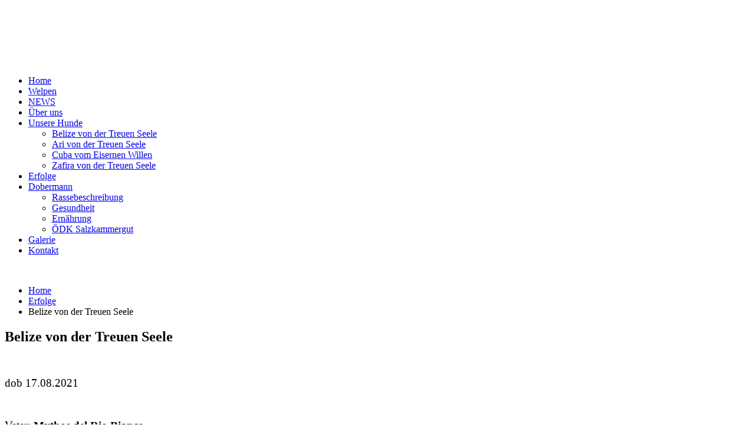

--- FILE ---
content_type: text/html; charset=utf-8
request_url: https://www.dobermann-austria.at/index.php/erfolge/140-belize-von-der-treuen-seele
body_size: 3375
content:
<!DOCTYPE HTML>
<html lang="de-de" dir="ltr"  data-config='{"twitter":0,"plusone":0,"facebook":0,"style":"gold2"}'>

<head>
<meta charset="utf-8">
<meta http-equiv="X-UA-Compatible" content="IE=edge">
<meta name="viewport" content="width=device-width, initial-scale=1">
<base href="https://www.dobermann-austria.at/index.php/erfolge/140-belize-von-der-treuen-seele" />
	<meta name="keywords" content="dobermann kaufen, dobermann verkaufen, dobermann austria,dobermann, welpen, österreich, ÖKC, FCI, Züchter, Papiere, verantwortungsvoll, kaufen, doberman, puppies, weltweit,
dobermann kaufen, dobermann verkaufen, dobermann austria,dobermann, welpen, österreich, ÖKC, FCI, Züchter, Papiere, verantwortungsvoll, kaufen, doberman, puppies, weltweit,
dobermann kaufen, dobermann verkaufen, dobermann austria,dobermann, welpen, österreich, ÖKC, FCI, Züchter, Papiere, verantwortungsvoll, kaufen, doberman, puppies, weltweit,
dobermann kaufen, dobermann verkaufen, dobermann austria,dobermann, welpen, österreich, ÖKC, FCI, Züchter, Papiere, verantwortungsvoll, kaufen, doberman, puppies, weltweit, österreich" />
	<meta name="rights" content="von der Treuen Seele" />
	<meta name="description" content="Dobermann &quot;von der Treuen Seele&quot;
dobermann austria
dobermann österreich

" />
	<meta name="generator" content="Joomla! - Open Source Content Management" />
	<title>Belize von der Treuen Seele</title>
	<link href="/templates/jp-ultimate/favicon.ico" rel="shortcut icon" type="image/vnd.microsoft.icon" />
	<link href="/cache/widgetkit/widgetkit-c6723c1d.css" rel="stylesheet" type="text/css" />
	<script src="/media/jui/js/jquery.min.js?85403f305e949d357aada19fbf37d9a3" type="text/javascript"></script>
	<script src="/media/jui/js/jquery-noconflict.js?85403f305e949d357aada19fbf37d9a3" type="text/javascript"></script>
	<script src="/media/jui/js/jquery-migrate.min.js?85403f305e949d357aada19fbf37d9a3" type="text/javascript"></script>
	<script src="/cache/widgetkit/widgetkit-a655c3de.js" type="text/javascript"></script>
	<script src="/media/jui/js/bootstrap.min.js?85403f305e949d357aada19fbf37d9a3" type="text/javascript"></script>

<link rel="apple-touch-icon-precomposed" href="/templates/jp-ultimate/apple_touch_icon.png">
<link rel="stylesheet" href="/templates/jp-ultimate/styles/gold2/css/bootstrap.css">
<link rel="stylesheet" href="/templates/jp-ultimate/styles/gold2/css/theme.css">
<link rel="stylesheet" href="/templates/jp-ultimate/css/custom.css">
<script src="/templates/jp-ultimate/warp/vendor/uikit/js/uikit.js"></script>
<script src="/templates/jp-ultimate/warp/js/social.js"></script>
<script src="/templates/jp-ultimate/warp/vendor/uikit/js/components/autocomplete.js"></script>
<script src="/templates/jp-ultimate/warp/vendor/uikit/js/components/sticky.js"></script>
<script src="/templates/jp-ultimate/warp/vendor/uikit/js/components/search.js"></script>
<script src="/templates/jp-ultimate/warp/vendor/uikit/js/components/tooltip.js"></script>
<script src="/templates/jp-ultimate/js/theme.js"></script>

<style type="text/css">
.jp-header {background-image:url(https://www.dobermann-austria.at/images/joomlaplates/logoversuch55.png)}
.jp-header {background-color:#FFF}
.tm-logo {text-align:}
.tm-headerbar{margin:70px 15px 40px 30px}
</style>


</head>

<body class="tm-isblog">

<!-- TOP Outer -->

<!-- Logo -->
    <div class="jp-header uk-clearfix">
        <div class="uk-container uk-container-center">
            <div class="tm-headerbar uk-clearfix uk-hidden-small">
                <a class="tm-logo" href="https://www.dobermann-austria.at">
	<p><img src="/images/logo1text.png" alt="" /></p></a>
            </div>
        </div>
    </div>
        
<!-- Menu -->
<div class="jp-menu-outer uk-clearfix" data-uk-sticky="{top:-300, animation: 'uk-animation-slide-top'}">
		<div class="uk-container uk-container-center">

            <nav class="tm-navbar uk-navbar">
    
                                <ul class="uk-navbar-nav uk-hidden-small"><li><a href="/index.php">Home</a></li><li><a href="/index.php/welpen">Welpen</a></li><li><a href="/index.php/news">NEWS</a></li><li><a href="/index.php/ueber-uns">Über uns</a></li><li class="uk-parent" data-uk-dropdown="{'preventflip':'y'}" aria-haspopup="true" aria-expanded="false"><a href="/index.php/unsere-hunde">Unsere Hunde</a><div class="uk-dropdown uk-dropdown-navbar uk-dropdown-width-1"><div class="uk-grid uk-dropdown-grid"><div class="uk-width-1-1"><ul class="uk-nav uk-nav-navbar"><li><a href="/index.php/unsere-hunde/belize-von-der-treuen-seele">Belize von der Treuen Seele</a></li><li><a href="/index.php/unsere-hunde/ari-von-der-treuen-seele">Ari von der Treuen Seele</a></li><li><a href="/index.php/unsere-hunde/cuba-vom-eisernen-willen">Cuba vom Eisernen Willen</a></li><li><a href="/index.php/unsere-hunde/zafira-von-der-treuen-seele">Zafira von der Treuen Seele</a></li></ul></div></div></div></li><li class="uk-active"><a href="/index.php/erfolge">Erfolge</a></li><li class="uk-parent" data-uk-dropdown="{'preventflip':'y'}" aria-haspopup="true" aria-expanded="false"><a href="/index.php/dobermann">Dobermann</a><div class="uk-dropdown uk-dropdown-navbar uk-dropdown-width-1"><div class="uk-grid uk-dropdown-grid"><div class="uk-width-1-1"><ul class="uk-nav uk-nav-navbar"><li><a href="/index.php/dobermann/rassebeschreibung">Rassebeschreibung</a></li><li><a href="/index.php/dobermann/gesundheit">Gesundheit</a></li><li><a href="/index.php/dobermann/ernaehrung">Ernährung</a></li><li><a href="/index.php/dobermann/oedk-salzkammergut">ÖDK Salzkammergut</a></li></ul></div></div></div></li><li><a href="/index.php/galerie">Galerie</a></li><li><a href="/index.php/contact-item">Kontakt</a></li></ul>                    
                                <a href="#offcanvas" class="uk-navbar-toggle uk-visible-small" data-uk-offcanvas></a>
                    
                    
                                <div class="uk-navbar-content uk-navbar-center uk-visible-small"><a class="tm-logo-small" href="https://www.dobermann-austria.at">
	<p><img src="/images/logo1text.png" alt="" width="859" height="143" /></p></a></div>
                    
            </nav>
    	</div>
  </div>
    	<div class="menu-shadow"></div>


<!-- Top Module A B C D -->

<!-- Main Content -->
	<div class="uk-container uk-container-center">
		<div class="tm-middle uk-grid" data-uk-grid-match data-uk-grid-margin>

						<div class="tm-main uk-width-medium-1-1">

				
								<main class="tm-content">

										<ul class="uk-breadcrumb"><li><a href="/index.php">Home</a></li><li><a href="/index.php/erfolge">Erfolge</a></li><li class="uk-active"><span>Belize von der Treuen Seele</span></li></ul>
					
					<div id="system-message-container">
</div>
<article class="uk-article" data-permalink="http://www.dobermann-austria.at/index.php/erfolge/140-belize-von-der-treuen-seele">

	
		<h1 class="uk-article-title">
					Belize von der Treuen Seele			</h1>
	
	
	
						<img class="uk-align-right" src="/images/ximeno.jpg" alt="">
			
	
			
<p><span style="font-size: 14pt;">dob 17.08.2021</span></p>
<p> </p>
<p><span style="font-size: 14pt;">Vater:<b> Mythos del Rio Bianco</b></span><br /><span style="font-size: 14pt;"> Mutter: <b>Sirga vom Hellerwald</b></span></p>
<p> </p>
<p><strong>Embark - DDP - getestet</strong></p>
<p><strong>HD-frei</strong></p>
<p><strong>PHTVL/PHPV-frei</strong></p>
<p><strong>(frei von allen erblichen Augenkrankheiten laut ECVO-Formular)</strong></p>
<p><strong>vWD-frei, Dilute-frei, DNA;</strong></p>
<p><strong>DVDob/DINGS - frei</strong></p>
<p><strong>ALT (Leberenzym) - N/N (frei)</strong></p>
<p> </p>
<p><strong>5/2024 DCM-frei Farbdoppler + 24h EKG (Modler CC-Kreis)</strong></p>
<p> </p>
<p><strong>bb/DD</strong></p>
<p><span style="font-size: 12pt;"><strong> BH- VT mit Auszeichnung bestanden</strong></span></p>
<p> </p>
<p><span style="font-size: 14pt;"><b>Österreichischer Champion</b></span></p>
<p><span style="font-size: 14pt;"><b>Internationaler Champion Anwärterin</b></span></p>
<p><span style="font-size: 14pt;"><b>ÖDK Klubsiegerin 2023</b></span></p>
<p><span style="font-size: 14pt;"><b>Jahresklubchampion 2023</b></span></p>
<p> </p>
<p> </p>
<p> </p>
 
<p style="text-align: center;">  </p>
<table style="height: 138px; width: 916px;">
<tbody>
<tr>
<td style="width: 285px; text-align: left;"><span style="font-size: 12pt;"><strong>Ausstellung</strong></span></td>
<td style="width: 190px; text-align: left;"><span style="font-size: 12pt;"><strong>Richter</strong></span></td>
<td style="width: 118px; text-align: left;"><span style="font-size: 12pt;"><strong>Klasse</strong></span></td>
<td style="width: 315px; text-align: left;"><span style="font-size: 12pt;"><strong>Ergebnis</strong></span></td>
</tr>
<tr>
<td style="width: 285px; text-align: left;"> 20.3.23 IHA Unterpremstätten</td>
<td style="width: 190px; text-align: left;"> Dusan Travnikar</td>
<td style="width: 118px; text-align: left;">Zwischenklasse</td>
<td style="width: 315px; text-align: left;">V1 CACA CACIB</td>
</tr>
<tr>
<td style="width: 285px; text-align: left;"> 22.7.23 CACIB Klagenfurt</td>
<td style="width: 190px; text-align: left;">Doris Getzinnger, A</td>
<td style="width: 118px; text-align: left;">Zwischenklasse</td>
<td style="width: 315px; text-align: left;">V1 CACIBres.</td>
</tr>
<tr>
<td style="width: 285px; text-align: left;"> 9.10.23 ÖDK-Klubsieger</td>
<td style="width: 190px; text-align: left;">Armin Hoppe, D</td>
<td style="width: 118px; text-align: left;">Offene Klasse</td>
<td style="width: 315px; text-align: left;">V1 CACA ÖDK-Siegerin - Klubsiegerin braun</td>
</tr>
<tr>
<td style="width: 285px; text-align: left;"> 28.9.2024 CACIB Klagenfurt</td>
<td style="width: 190px; text-align: left;">Gabriela Ridarcikova, SK</td>
<td style="width: 118px; text-align: left;">Offene Klasse</td>
<td style="width: 315px; text-align: left;">V1 CACA</td>
</tr>
<tr>
<td style="width: 285px; text-align: left;"> 29.9.2024 CACIB Klagenfurt</td>
<td style="width: 190px; text-align: left;"> Dusan Travnikar, SRB</td>
<td style="width: 118px; text-align: left;">Offene Klasse</td>
<td style="width: 315px; text-align: left;">V1 CACA </td>
</tr>
<tr>
<td style="width: 285px; text-align: left;">06.12.2024 - IHA Sieger Wels</td>
<td style="width: 190px; text-align: left;">Peter Akkad, AT</td>
<td style="width: 118px; text-align: left;">Offene Klasse</td>
<td style="width: 315px; text-align: left;">V1, CACA, CACIB, BOB</td>
</tr>
<tr>
<td style="width: 285px; text-align: left;">07.12.2024 - NHA Christmas Championship Show</td>
<td style="width: 190px; text-align: left;">Dagmar Klein, AT</td>
<td style="width: 118px; text-align: left;">Offene Klasse</td>
<td style="width: 315px; text-align: left;">V1 CACA</td>
</tr>
<tr>
<td style="width: 285px; text-align: left;">07.12.2024 - IHA Winter Trophy</td>
<td style="width: 190px; text-align: left;">Csaba Pettkó (HR)</td>
<td style="width: 118px; text-align: left;">Offene Klasse</td>
<td style="width: 315px; text-align: left;">V1 CACA, CACIBres.</td>
</tr>
<tr>
<td style="width: 285px; text-align: left;">08.12.2024 - IHA Christmas Winner</td>
<td style="width: 190px; text-align: left;">Inge Eberstaller, AT</td>
<td style="width: 118px; text-align: left;">Offene Klasse</td>
<td style="width: 315px; text-align: left;">V1 CACA, CACIBres.</td>
</tr>
</tbody>
</table>
<p><span style="font-size: 12pt; text-decoration-line: underline;">Belize:</span></p>
<p> </p>
<p><span style="text-decoration: underline; font-size: 12pt;"><img src="/images/Belize/belize.jpg" alt="" /></span></p>
<p><span style="text-decoration: underline; font-size: 12pt;"><img src="/images/Belize/435880564_939491241519825_2311136793858232491_n.jpg" alt="" /></span></p>
<p><img src="/images/Belize/belize_ausstellung.jpg" alt="" /><img src="/images/Belize/WhatsApp_Bild_2023-03-19_um_122513.jpg" alt="" /></p>	
	
	
	
	
	
	
</article>

				</main>
				
				
			</div>
			
                                    
		</div>
	</div>

<!-- Bottom Module A B C D -->
	<div class="uk-container uk-container-center">

		
								<section class="tm-bottom-d uk-grid" data-uk-grid-match="{target:'> div > .uk-panel'}" data-uk-grid-margin>
<div class="uk-width-1-1"><div class="uk-panel uk-panel-box mod-clean1" data-uk-scrollspy="{cls:''}">
	</div></div>
</section>
			
    </div>

<!-- Footer Module -->
<div class="jp-footer-outer-3 uk-clearfix" >

    <footer class="tm-footer">
            
    </footer>
</div>

    
<!-- Off Canvas -->
<div id="offcanvas" class="uk-offcanvas">
	<div class="uk-offcanvas-bar"><ul class="uk-nav uk-nav-offcanvas"><li><a href="/index.php">Home</a></li><li><a href="/index.php/welpen">Welpen</a></li><li><a href="/index.php/news">NEWS</a></li><li><a href="/index.php/ueber-uns">Über uns</a></li><li class="uk-parent"><a href="/index.php/unsere-hunde">Unsere Hunde</a><ul class="uk-nav-sub"><li><a href="/index.php/unsere-hunde/belize-von-der-treuen-seele">Belize von der Treuen Seele</a></li><li><a href="/index.php/unsere-hunde/ari-von-der-treuen-seele">Ari von der Treuen Seele</a></li><li><a href="/index.php/unsere-hunde/cuba-vom-eisernen-willen">Cuba vom Eisernen Willen</a></li><li><a href="/index.php/unsere-hunde/zafira-von-der-treuen-seele">Zafira von der Treuen Seele</a></li></ul></li><li class="uk-active"><a href="/index.php/erfolge">Erfolge</a></li><li class="uk-parent"><a href="/index.php/dobermann">Dobermann</a><ul class="uk-nav-sub"><li><a href="/index.php/dobermann/rassebeschreibung">Rassebeschreibung</a></li><li><a href="/index.php/dobermann/gesundheit">Gesundheit</a></li><li><a href="/index.php/dobermann/ernaehrung">Ernährung</a></li><li><a href="/index.php/dobermann/oedk-salzkammergut">ÖDK Salzkammergut</a></li></ul></li><li><a href="/index.php/galerie">Galerie</a></li><li><a href="/index.php/contact-item">Kontakt</a></li></ul></div>
</div>

<!-- Top Scroller -->
<a class="tm-totop-scroller" data-uk-smooth-scroll href="#"></a>
</body>
</html>